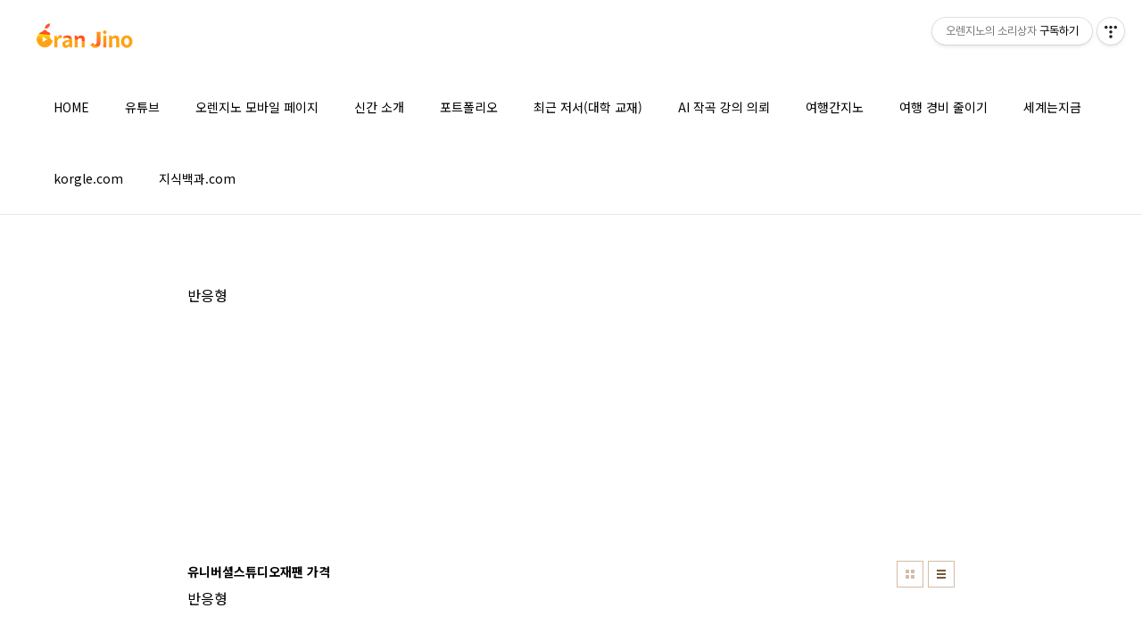

--- FILE ---
content_type: text/html;charset=UTF-8
request_url: https://jinobox.tistory.com/tag/%EC%9C%A0%EB%8B%88%EB%B2%84%EC%85%9C%EC%8A%A4%ED%8A%9C%EB%94%94%EC%98%A4%EC%9E%AC%ED%8C%AC%20%EA%B0%80%EA%B2%A9?page=1
body_size: 32228
content:
<!doctype html>
<html lang="ko">
                                                                                <head>
                <script type="text/javascript">if (!window.T) { window.T = {} }
window.T.config = {"TOP_SSL_URL":"https://www.tistory.com","PREVIEW":false,"ROLE":"guest","PREV_PAGE":"","NEXT_PAGE":"","BLOG":{"id":157770,"name":"jinobox","title":"오렌지노의 소리상자","isDormancy":false,"nickName":"오렌지노","status":"open","profileStatus":"normal"},"NEED_COMMENT_LOGIN":false,"COMMENT_LOGIN_CONFIRM_MESSAGE":"","LOGIN_URL":"https://www.tistory.com/auth/login/?redirectUrl=https://jinobox.tistory.com/tag/%25EC%259C%25A0%25EB%258B%2588%25EB%25B2%2584%25EC%2585%259C%25EC%258A%25A4%25ED%258A%259C%25EB%2594%2594%25EC%2598%25A4%25EC%259E%25AC%25ED%258C%25AC%2520%25EA%25B0%2580%25EA%25B2%25A9","DEFAULT_URL":"https://jino.me","USER":{"name":null,"homepage":null,"id":0,"profileImage":null},"SUBSCRIPTION":{"status":"none","isConnected":false,"isPending":false,"isWait":false,"isProcessing":false,"isNone":true},"IS_LOGIN":false,"HAS_BLOG":false,"IS_SUPPORT":false,"IS_SCRAPABLE":false,"TOP_URL":"http://www.tistory.com","JOIN_URL":"https://www.tistory.com/member/join","PHASE":"prod","ROLE_GROUP":"visitor"};
window.T.entryInfo = null;
window.appInfo = {"domain":"tistory.com","topUrl":"https://www.tistory.com","loginUrl":"https://www.tistory.com/auth/login","logoutUrl":"https://www.tistory.com/auth/logout"};
window.initData = {};

window.TistoryBlog = {
    basePath: "",
    url: "https://jino.me",
    tistoryUrl: "https://jinobox.tistory.com",
    manageUrl: "https://jinobox.tistory.com/manage",
    token: "X+w5P4A/NGqIIMhDjQ/EPW75BU3kWxBygwRj5Bq9PtNeMB7MtXPlrJMCGqLp4Qai"
};
var servicePath = "";
var blogURL = "";</script>

                
                
                
                        <!-- BusinessLicenseInfo - START -->
        
            <link href="https://tistory1.daumcdn.net/tistory_admin/userblog/userblog-7c7a62cfef2026f12ec313f0ebcc6daafb4361d7/static/plugin/BusinessLicenseInfo/style.css" rel="stylesheet" type="text/css"/>

            <script>function switchFold(entryId) {
    var businessLayer = document.getElementById("businessInfoLayer_" + entryId);

    if (businessLayer) {
        if (businessLayer.className.indexOf("unfold_license") > 0) {
            businessLayer.className = "business_license_layer";
        } else {
            businessLayer.className = "business_license_layer unfold_license";
        }
    }
}
</script>

        
        <!-- BusinessLicenseInfo - END -->
        <!-- DaumShow - START -->
        <style type="text/css">#daumSearchBox {
    height: 21px;
    background-image: url(//i1.daumcdn.net/imgsrc.search/search_all/show/tistory/plugin/bg_search2_2.gif);
    margin: 5px auto;
    padding: 0;
}

#daumSearchBox input {
    background: none;
    margin: 0;
    padding: 0;
    border: 0;
}

#daumSearchBox #daumLogo {
    width: 34px;
    height: 21px;
    float: left;
    margin-right: 5px;
    background-image: url(//i1.daumcdn.net/img-media/tistory/img/bg_search1_2_2010ci.gif);
}

#daumSearchBox #show_q {
    background-color: transparent;
    border: none;
    font: 12px Gulim, Sans-serif;
    color: #555;
    margin-top: 4px;
    margin-right: 15px;
    float: left;
}

#daumSearchBox #show_btn {
    background-image: url(//i1.daumcdn.net/imgsrc.search/search_all/show/tistory/plugin/bt_search_2.gif);
    width: 37px;
    height: 21px;
    float: left;
    margin: 0;
    cursor: pointer;
    text-indent: -1000em;
}
</style>

        <!-- DaumShow - END -->

        <!-- GoogleAnalytics - START -->
        <script src="https://www.googletagmanager.com/gtag/js?id=UA-28294972-1" async="async"></script>
<script>window.dataLayer = window.dataLayer || [];
function gtag(){dataLayer.push(arguments);}
gtag('js', new Date());
gtag('config','UA-28294972-1', {
    cookie_domain: 'jinobox.tistory.com',
    cookie_flags: 'max-age=0;domain=.tistory.com',
    cookie_expires: 7 * 24 * 60 * 60 // 7 days, in seconds
});</script>

        <!-- GoogleAnalytics - END -->

<!-- PreventCopyContents - START -->
<meta content="no" http-equiv="imagetoolbar"/>

<!-- PreventCopyContents - END -->

<!-- System - START -->
<script src="//pagead2.googlesyndication.com/pagead/js/adsbygoogle.js" async="async" data-ad-host="ca-host-pub-9691043933427338" data-ad-client="ca-pub-2242455547587914"></script>
<!-- System - END -->

        <!-- GoogleSearchConsole - START -->
        
<!-- BEGIN GOOGLE_SITE_VERIFICATION -->
<meta name="google-site-verification" content="6j5aZgCFOj_cUqEF2Gy-hUfB9nskulWT6X7mt5lS9BE"/>
<!-- END GOOGLE_SITE_VERIFICATION -->

        <!-- GoogleSearchConsole - END -->

        <!-- TistoryProfileLayer - START -->
        <link href="https://tistory1.daumcdn.net/tistory_admin/userblog/userblog-7c7a62cfef2026f12ec313f0ebcc6daafb4361d7/static/plugin/TistoryProfileLayer/style.css" rel="stylesheet" type="text/css"/>
<script type="text/javascript" src="https://tistory1.daumcdn.net/tistory_admin/userblog/userblog-7c7a62cfef2026f12ec313f0ebcc6daafb4361d7/static/plugin/TistoryProfileLayer/script.js"></script>

        <!-- TistoryProfileLayer - END -->

                
                <meta http-equiv="X-UA-Compatible" content="IE=Edge">
<meta name="format-detection" content="telephone=no">
<script src="//t1.daumcdn.net/tistory_admin/lib/jquery/jquery-3.5.1.min.js" integrity="sha256-9/aliU8dGd2tb6OSsuzixeV4y/faTqgFtohetphbbj0=" crossorigin="anonymous"></script>
<script type="text/javascript" src="//t1.daumcdn.net/tiara/js/v1/tiara-1.2.0.min.js"></script><meta name="referrer" content="always"/>
<meta name="google-adsense-platform-account" content="ca-host-pub-9691043933427338"/>
<meta name="google-adsense-platform-domain" content="tistory.com"/>
<meta name="google-adsense-account" content="ca-pub-2242455547587914"/>
<meta name="description" content="아이패드 개러지밴드(GarageBand), chatGPT AI 작곡 강사, '오늘부터 프로듀서! 아이패드로 나만의 음악 만들기 with 개러지밴드 악기 연주, 녹음, 믹싱, ChatGPT AI 활용까지, 취미로 시작하는 오렌지노의 작곡 입문' 저자, 미디어 크리에이터 오렌지노 OranJino | 음원, 집필, 유튜브, 방송, 공연, 강의 활동 14년차 
"/>

    <!-- BEGIN OPENGRAPH -->
    <meta property="og:type" content="website"/>
<meta property="og:url" content="https://jino.me"/>
<meta property="og:site_name" content="오렌지노의 소리상자"/>
<meta property="og:title" content="'유니버셜스튜디오재팬 가격' 태그의 글 목록"/>
<meta property="og:description" content="아이패드 개러지밴드(GarageBand), chatGPT AI 작곡 강사, '오늘부터 프로듀서! 아이패드로 나만의 음악 만들기 with 개러지밴드 악기 연주, 녹음, 믹싱, ChatGPT AI 활용까지, 취미로 시작하는 오렌지노의 작곡 입문' 저자, 미디어 크리에이터 오렌지노 OranJino | 음원, 집필, 유튜브, 방송, 공연, 강의 활동 14년차 
"/>
<meta property="og:image" content="https://img1.daumcdn.net/thumb/R800x0/?scode=mtistory2&fname=https%3A%2F%2Ftistory1.daumcdn.net%2Ftistory%2F157770%2Fattach%2F33b9275d1f8c496f89443e0f19579467"/>
<meta property="og:article:author" content="'오렌지노'"/>
    <!-- END OPENGRAPH -->

    <!-- BEGIN TWITTERCARD -->
    <meta name="twitter:card" content="summary_large_image"/>
<meta name="twitter:site" content="@TISTORY"/>
<meta name="twitter:title" content="'유니버셜스튜디오재팬 가격' 태그의 글 목록"/>
<meta name="twitter:description" content="아이패드 개러지밴드(GarageBand), chatGPT AI 작곡 강사, '오늘부터 프로듀서! 아이패드로 나만의 음악 만들기 with 개러지밴드 악기 연주, 녹음, 믹싱, ChatGPT AI 활용까지, 취미로 시작하는 오렌지노의 작곡 입문' 저자, 미디어 크리에이터 오렌지노 OranJino | 음원, 집필, 유튜브, 방송, 공연, 강의 활동 14년차 
"/>
<meta property="twitter:image" content="https://img1.daumcdn.net/thumb/R800x0/?scode=mtistory2&fname=https%3A%2F%2Ftistory1.daumcdn.net%2Ftistory%2F157770%2Fattach%2F33b9275d1f8c496f89443e0f19579467"/>
    <!-- END TWITTERCARD -->
<script type="module" src="https://tistory1.daumcdn.net/tistory_admin/userblog/userblog-7c7a62cfef2026f12ec313f0ebcc6daafb4361d7/static/pc/dist/index.js" defer=""></script>
<script type="text/javascript" src="https://tistory1.daumcdn.net/tistory_admin/userblog/userblog-7c7a62cfef2026f12ec313f0ebcc6daafb4361d7/static/pc/dist/index-legacy.js" defer="" nomodule="true"></script>
<script type="text/javascript" src="https://tistory1.daumcdn.net/tistory_admin/userblog/userblog-7c7a62cfef2026f12ec313f0ebcc6daafb4361d7/static/pc/dist/polyfills-legacy.js" defer="" nomodule="true"></script>
<link rel="stylesheet" type="text/css" href="https://t1.daumcdn.net/tistory_admin/www/style/font.css"/>
<link rel="stylesheet" type="text/css" href="https://tistory1.daumcdn.net/tistory_admin/userblog/userblog-7c7a62cfef2026f12ec313f0ebcc6daafb4361d7/static/style/content.css"/>
<link rel="stylesheet" type="text/css" href="https://tistory1.daumcdn.net/tistory_admin/userblog/userblog-7c7a62cfef2026f12ec313f0ebcc6daafb4361d7/static/pc/dist/index.css"/>
<link rel="stylesheet" type="text/css" href="https://tistory1.daumcdn.net/tistory_admin/userblog/userblog-7c7a62cfef2026f12ec313f0ebcc6daafb4361d7/static/style/uselessPMargin.css"/>
<script type="text/javascript">(function() {
    var tjQuery = jQuery.noConflict(true);
    window.tjQuery = tjQuery;
    window.orgjQuery = window.jQuery; window.jQuery = tjQuery;
    window.jQuery = window.orgjQuery; delete window.orgjQuery;
})()</script>
<script type="text/javascript" src="https://tistory1.daumcdn.net/tistory_admin/userblog/userblog-7c7a62cfef2026f12ec313f0ebcc6daafb4361d7/static/script/base.js"></script>
<script type="text/javascript" src="//developers.kakao.com/sdk/js/kakao.min.js"></script>

                
<meta charset="UTF-8">
<meta name="viewport" content="user-scalable=no, initial-scale=1.0, maximum-scale=1.0, minimum-scale=1.0, width=device-width">
	<meta name="naver-site-verification" content="4d60f873ec553ff7effc89463fef51709f898d47"/>
	<meta name="google-site-verification" content="6j5aZgCFOj_cUqEF2Gy-hUfB9nskulWT6X7mt5lS9BE" />
	<meta name="naver-site-verification" content="563b3a05b2c37593790c185cbb87c3ea3b6cbd36" />

<title>'유니버셜스튜디오재팬 가격' 태그의 글 목록</title>
<link rel="stylesheet" href="https://tistory1.daumcdn.net/tistory/157770/skin/style.css?_version_=1707728439">
<script src="//t1.daumcdn.net/tistory_admin/lib/jquery/jquery-1.12.4.min.js"></script>
	<!-- Global site tag (gtag.js) - Google Analytics -->
<script async src="https://www.googletagmanager.com/gtag/js?id=UA-43643543-1"></script>
<script>
  window.dataLayer = window.dataLayer || [];
  function gtag(){dataLayer.push(arguments);}
  gtag('js', new Date());

  gtag('config', 'UA-43643543-1');
</script>

	<script type="application/ld+json">
{
 "@context": "http://schema.org",
 "@type": "Person",
 "name": "오렌지노의 소리상자 | 개러지밴드 10년 이상 강의, 저서 등 ",
 "url": "https://jino.me",
 "sameAs": [
   "http://youtube.com/c/oranjino",
   "http://facebook.com/ipadgarageband",
   "https://www.instagram.com/garageband_kr/",
	 "https://music.apple.com/us/artist/oranjino/1478850695",
	 "https://open.spotify.com/artist/2DuJkZe3akn7eiVBDVjEzd",
	 "https://www.melon.com/artist/timeline.htm?artistId=2745275",
	 "https://vibe.naver.com/artist/3002608"
 ]
}


                
                
                <style type="text/css">.another_category {
    border: 1px solid #E5E5E5;
    padding: 10px 10px 5px;
    margin: 10px 0;
    clear: both;
}

.another_category h4 {
    font-size: 12px !important;
    margin: 0 !important;
    border-bottom: 1px solid #E5E5E5 !important;
    padding: 2px 0 6px !important;
}

.another_category h4 a {
    font-weight: bold !important;
}

.another_category table {
    table-layout: fixed;
    border-collapse: collapse;
    width: 100% !important;
    margin-top: 10px !important;
}

* html .another_category table {
    width: auto !important;
}

*:first-child + html .another_category table {
    width: auto !important;
}

.another_category th, .another_category td {
    padding: 0 0 4px !important;
}

.another_category th {
    text-align: left;
    font-size: 12px !important;
    font-weight: normal;
    word-break: break-all;
    overflow: hidden;
    line-height: 1.5;
}

.another_category td {
    text-align: right;
    width: 80px;
    font-size: 11px;
}

.another_category th a {
    font-weight: normal;
    text-decoration: none;
    border: none !important;
}

.another_category th a.current {
    font-weight: bold;
    text-decoration: none !important;
    border-bottom: 1px solid !important;
}

.another_category th span {
    font-weight: normal;
    text-decoration: none;
    font: 10px Tahoma, Sans-serif;
    border: none !important;
}

.another_category_color_gray, .another_category_color_gray h4 {
    border-color: #E5E5E5 !important;
}

.another_category_color_gray * {
    color: #909090 !important;
}

.another_category_color_gray th a.current {
    border-color: #909090 !important;
}

.another_category_color_gray h4, .another_category_color_gray h4 a {
    color: #737373 !important;
}

.another_category_color_red, .another_category_color_red h4 {
    border-color: #F6D4D3 !important;
}

.another_category_color_red * {
    color: #E86869 !important;
}

.another_category_color_red th a.current {
    border-color: #E86869 !important;
}

.another_category_color_red h4, .another_category_color_red h4 a {
    color: #ED0908 !important;
}

.another_category_color_green, .another_category_color_green h4 {
    border-color: #CCE7C8 !important;
}

.another_category_color_green * {
    color: #64C05B !important;
}

.another_category_color_green th a.current {
    border-color: #64C05B !important;
}

.another_category_color_green h4, .another_category_color_green h4 a {
    color: #3EA731 !important;
}

.another_category_color_blue, .another_category_color_blue h4 {
    border-color: #C8DAF2 !important;
}

.another_category_color_blue * {
    color: #477FD6 !important;
}

.another_category_color_blue th a.current {
    border-color: #477FD6 !important;
}

.another_category_color_blue h4, .another_category_color_blue h4 a {
    color: #1960CA !important;
}

.another_category_color_violet, .another_category_color_violet h4 {
    border-color: #E1CEEC !important;
}

.another_category_color_violet * {
    color: #9D64C5 !important;
}

.another_category_color_violet th a.current {
    border-color: #9D64C5 !important;
}

.another_category_color_violet h4, .another_category_color_violet h4 a {
    color: #7E2CB5 !important;
}
</style>

                
                <link rel="stylesheet" type="text/css" href="https://tistory1.daumcdn.net/tistory_admin/userblog/userblog-7c7a62cfef2026f12ec313f0ebcc6daafb4361d7/static/style/revenue.css"/>
<link rel="canonical" href="https://jino.me"/>

<!-- BEGIN STRUCTURED_DATA -->
<script type="application/ld+json">
    {"@context":"http://schema.org","@type":"WebSite","url":"/","potentialAction":{"@type":"SearchAction","target":"/search/{search_term_string}","query-input":"required name=search_term_string"}}
</script>
<!-- END STRUCTURED_DATA -->
<link rel="stylesheet" type="text/css" href="https://tistory1.daumcdn.net/tistory_admin/userblog/userblog-7c7a62cfef2026f12ec313f0ebcc6daafb4361d7/static/style/dialog.css"/>
<link rel="stylesheet" type="text/css" href="//t1.daumcdn.net/tistory_admin/www/style/top/font.css"/>
<link rel="stylesheet" type="text/css" href="https://tistory1.daumcdn.net/tistory_admin/userblog/userblog-7c7a62cfef2026f12ec313f0ebcc6daafb4361d7/static/style/postBtn.css"/>
<link rel="stylesheet" type="text/css" href="https://tistory1.daumcdn.net/tistory_admin/userblog/userblog-7c7a62cfef2026f12ec313f0ebcc6daafb4361d7/static/style/tistory.css"/>
<script type="text/javascript" src="https://tistory1.daumcdn.net/tistory_admin/userblog/userblog-7c7a62cfef2026f12ec313f0ebcc6daafb4361d7/static/script/common.js"></script>

                
                </head>
                                                <body id="tt-body-tag" class="layout-wide color-bright post-type-text paging-view-more">
                
                
                

<div id="acc-nav">
	<a href="#content">본문 바로가기</a>
</div>
<div id="wrap">
	<header id="header">
		<div class="inner">
			<h1>
				<a href="https://jino.me/">
					
						<img src="https://tistory2.daumcdn.net/tistory/157770/skinSetting/1cd3e0b9f786451983e534c2972a7ffe" alt="오렌지노의 소리상자">
					
					
				</a>
			</h1>
			<button type="button" class="mobile-menu"><span>메뉴</span></button>
			<nav id="gnb">
				<ul>
  <li class="t_menu_home first"><a href="/" target="">HOME</a></li>
  <li class="t_menu_link_1"><a href="https://www.youtube.com/jinosori" target="_black">유튜브</a></li>
  <li class="t_menu_link_2"><a href="https://ijino.net/m/" target="_black">오렌지노 모바일 페이지</a></li>
  <li class="t_menu_link_3"><a href="https://jino.me/3782" target="">신간 소개</a></li>
  <li class="t_menu_link_4"><a href="https://ijino.net/portfolio/" target="_black">포트폴리오</a></li>
  <li class="t_menu_link_5"><a href="https://ijino.net/garageband-book/" target="_black">최근 저서(대학 교재)</a></li>
  <li class="t_menu_link_6"><a href="https://ijino.net/%ec%95%84%ec%9d%b4%ed%8c%a8%eb%93%9c-%ea%b0%9c%eb%9f%ac%ec%a7%80%eb%b0%b4%eb%93%9c-%ea%b0%95%ec%a2%8c/chatgpt-ai-%ec%9e%91%ea%b3%a1-%ec%98%a4%eb%a0%8c%ec%a7%80%eb%85%b8-%ea%b0%95%ec%9d%98/" target="_black">AI 작곡 강의 의뢰</a></li>
  <li class="t_menu_category"><a href="/category/%EC%97%AC%ED%96%89%ED%9C%B4%EC%96%91%EC%83%81%EC%9E%90" target="">여행간지노</a></li>
  <li class="t_menu_page"><a href="/page/tour" target="">여행 경비 줄이기</a></li>
  <li class="t_menu_link_7"><a href="https://globalnow.kr" target="_black">세계는지금</a></li>
  <li class="t_menu_link_8"><a href="https://korgle.com/" target="_black">korgle.com</a></li>
  <li class="t_menu_link_9 last"><a href="https://xn--vb0bj20an4eq0h.com/" target="_black">지식백과.com</a></li>
</ul>
			</nav>
		</div>
	</header>
	<hr>
	<section class="container">
		<article id="content">

			

			

			

			
				<div class="post-header">
				<div class="revenue_unit_wrap position_list">
  <div class="revenue_unit_item adsense responsive">
    <div class="revenue_unit_info">반응형</div>
    <script src="//pagead2.googlesyndication.com/pagead/js/adsbygoogle.js" async="async"></script>
    <ins class="adsbygoogle" style="display: block;" data-ad-host="ca-host-pub-9691043933427338" data-ad-client="ca-pub-2242455547587914" data-ad-format="auto"></ins>
    <script>(adsbygoogle = window.adsbygoogle || []).push({});</script>
  </div>
</div>
					<h2>유니버셜스튜디오재팬 가격</h2>
					<div class="revenue_unit_wrap position_list">
  <div class="revenue_unit_item adsense responsive">
    <div class="revenue_unit_info">반응형</div>
    <script src="//pagead2.googlesyndication.com/pagead/js/adsbygoogle.js" async="async"></script>
    <ins class="adsbygoogle" style="display: block;" data-ad-host="ca-host-pub-9691043933427338" data-ad-client="ca-pub-2242455547587914" data-ad-format="auto"></ins>
    <script>(adsbygoogle = window.adsbygoogle || []).push({});</script>
  </div>
</div>
					<div class="list-type">
						<button type="button" class="thum">썸네일형</button>
						<button type="button" class="list">리스트형</button>
					</div>
				</div>
			

			<div class="inner">
				

				            
                
	
		<div class="post-item">
			<a href="/entry/USJ%EC%97%90-%EB%82%98%ED%83%80%EB%82%9C-%EC%8A%A4%ED%8C%8C%EC%9D%B4%EB%8D%94%EB%A7%A8-%EB%8B%A4%EC%8B%9C-%EC%B0%BE%EC%9D%80-%EC%98%A4%EC%82%AC%EC%B9%B4-12">
				<span class="thum">
					
						<img src="//i1.daumcdn.net/thumb/C276x260/?fname=https%3A%2F%2Ft1.daumcdn.net%2Fcfile%2Ftistory%2F25383B4B51BDE29432" alt="">
					
				</span>
				<span class="title">USJ에 나타난 스파이더맨 - 다시 찾은 오사카 #12</span>
				<span class="excerpt">6월 유니버셜스튜디오 재팬 개장시각인 10시에 조금 넘은 때 들어와서 늦은 오후가 되니 슬슬 힘들어지기 시작합니다.라이드 어트렉션들은 이미 운행을 끝냈고, 이제 그저 돌아다녀봅니다. 이렇게 보면 정말 어느나라인지 잘 모르겠죠? 아래 사진은 지금 제 페이스북 프로필 사진으로 쓰고 있습니다 ㅎㅎ 뭔가 한산해지고 있는 유니버셜스튜디오 이국적인 느낌이 참 좋아요 엇 그런데, 뭔가 사람들이 몰려있어서 그들이 보고 있는 방향을 향해 사진을 찍었습니다.하지만 도대체 이 사람들이 뭘 기다리고 있는지 어느 것을 보는 지 알 수 없었지요. 그 때 갑자기 스파이더맨 테마송이 흘러나오기 시작하면서 반대편에 그가 나타났습니다. 앗 스파이더맨이다! 좀 더 가까이서 봐야겠습니다. 이거... 바라보고 있는 것 맞나...? 눈동자가 ..</span>
				<span class="more">더보기</span>
			</a>
		</div>
	
	

                
            
                
	
		<div class="post-item">
			<a href="/entry/%EC%98%A4%EC%82%AC%EC%B9%B4%EC%97%AD%EB%B6%80%ED%84%B0-%EC%9C%A0%EB%8B%88%EB%B2%84%EC%85%9C%EC%8A%A4%ED%8A%9C%EB%94%94%EC%98%A4%EC%9E%AC%ED%8C%AC%EA%B9%8C%EC%A7%80-%EB%8B%A4%EC%8B%9C-%EC%B0%BE%EC%9D%80-%EC%98%A4%EC%82%AC%EC%B9%B4-08">
				<span class="thum">
					
						<img src="//i1.daumcdn.net/thumb/C276x260/?fname=https%3A%2F%2Ft1.daumcdn.net%2Fcfile%2Ftistory%2F2578DE4E51BDDC1E12" alt="">
					
				</span>
				<span class="title">오사카역부터 유니버셜스튜디오재팬까지 - 다시 찾은 오사카 #08</span>
				<span class="excerpt">그렇게 고베 캡슐호텔에서 하루밤을 지내고 아침이 되었습니다. 유니버셜스튜디오 재팬에 가기로 한 날이므로 스케쥴은 심플! 한큐선을 타고 우메다역으로 와서 JR 오사카역까지 걸어갑니다. 오사카의 아침에게 부탁하여 셀카 한 방 이 곳이 JR 오사카역 오사카 전철 노선도가 보입니다. JR 루프라인이 2호선마냥 둥글게 연결되어있네요. 오사카역에서 유니버셜스튜디오역으로 가기 위해선 일단 Osaka Loop Line을 타야합니다. 2호선 신도림역에서 까치산방향으로 갈아타듯 한 번 환승하여 JR 유니버셜 스튜디오역 도착!! 음하하하 재밌겠다. 이렇게 조금만 걸어가면 입구가 보인다고 하네요. 킹콩.... 담 걸리겠다. 왼쪽편으로 입구가 살짝 보이네요. 입구 도착! 일단 페이스북에 올려 자랑 한 판 해주고.... 말 나온..</span>
				<span class="more">더보기</span>
			</a>
		</div>
	
	

                
            
                
	
		<div class="post-item">
			<a href="/entry/%EC%98%A4%EC%82%AC%EC%B9%B4-%EC%9C%A0%EB%8B%88%EB%B2%84%EC%84%A4-%EC%8A%A4%ED%8A%9C%EB%94%94%EC%98%A4-%EC%9E%AC%ED%8C%ACUSJ-%EA%B0%80%EA%B2%A9-%ED%95%A0%EC%9D%B8%EB%B0%9B%EA%B8%B0">
				<span class="thum">
					
						<img src="//i1.daumcdn.net/thumb/C276x260/?fname=https%3A%2F%2Ft1.daumcdn.net%2Fcfile%2Ftistory%2F274080435198E6B220" alt="">
					
				</span>
				<span class="title">오사카 유니버설 스튜디오 재팬(USJ) 가격 할인받기</span>
				<span class="excerpt">디즈니랜드와 함께 세계적인 테마파크로 불리는 유니버셜스튜디오.일본은 오사카에 이 유니버셜스튜디오가 있습니다. 이름하여 유니버셜스튜디오 재팬(USJ) 미국에는 로스앤젤레스와 올랜드에 있다고 합니다.우리나라엔 없지만 그래도 가까이 갈 수 있는 곳이 일본에 있어서 다행이려나요?우리나라는 한국형 테마파크를 만들어 세계에 수출하면 더 좋겠네요. 유니버셜스튜디오는 미국의 유명한 영화들을 주제로 한 테마파크입니다. 유니버셜 스튜디오 재팬 USJ의 티켓 가격은 6,600엔입니다. 4~11세는 4,500엔, 65세 이상은 5,900엔이라 좀 더 저렴하지요.USJ 유니버셜스튜디오재팬의 패스를 2일치로 구매하면 11,100엔에 가능합니다. 2일 연속 입장을 해야 가능한 부분이지요.줄을 기다리기가 싫다면 유니버설 익스프레스 ..</span>
				<span class="more">더보기</span>
			</a>
		</div>
	
	

                
            
			</div>

			

			

			
				<div class="pagination">
					<a  class="prev no-more-prev">이전</a>
					
						<a href="/tag/%EC%9C%A0%EB%8B%88%EB%B2%84%EC%85%9C%EC%8A%A4%ED%8A%9C%EB%94%94%EC%98%A4%EC%9E%AC%ED%8C%AC%20%EA%B0%80%EA%B2%A9?page=1"><span class="selected">1</span></a>
					
					<a  class="next no-more-next">다음</a>
				</div>
			

		</article>
		<aside id="aside">
			<div class="inner">
				<div class="sidebar-1">
					            <div class="revenue_unit_wrap">
  <div class="revenue_unit_item adsense responsive">
    <div class="revenue_unit_info">반응형</div>
    <script src="//pagead2.googlesyndication.com/pagead/js/adsbygoogle.js" async="async"></script>
    <ins class="adsbygoogle" style="display: block;" data-ad-host="ca-host-pub-9691043933427338" data-ad-client="ca-pub-2242455547587914" data-ad-format="auto"></ins>
    <script>(adsbygoogle = window.adsbygoogle || []).push({});</script>
  </div>
</div><div class="module module_plugin"><!-- SB_Banner - START -->
<iframe width="100%" src="https://www.youtube.com/embed/4fzenMA6Y8E" frameborder="0" allow="accelerometer; autoplay; encrypted-media; gyroscope; picture-in-picture" allowfullscreen></iframe>


<!-- SB_Banner - END -->
</div>

							<!-- 최근 포스트 -->
							<div class="posts">
								<h2>최근 포스트</h2>
								<ul>
									
								</ul>
							</div>
						
				</div>

				<div class="sidebar-2">
						
							<!-- 검색 -->
							<div class="search">
								<h2>검색</h2>
								
									<fieldset>
										<input type="text" name="search" value="" placeholder="검색내용을 입력하세요." onkeypress="if (event.keyCode == 13 ) { try {
    window.location.href = '/search' + '/' + looseURIEncode(document.getElementsByName('search')[0].value);
    document.getElementsByName('search')[0].value = '';
    return false;
} catch (e) {} }">
										<button type="button" onclick="try {
    window.location.href = '/search' + '/' + looseURIEncode(document.getElementsByName('search')[0].value);
    document.getElementsByName('search')[0].value = '';
    return false;
} catch (e) {}">검색</button>
									</fieldset>
								
							</div>
						
				</div>

				<div class="sidebar-3">
					
							<!-- 전체 방문자 -->
							<div class="count">
								<h2>전체 방문자</h2>
								<p class="total"></p>
								<ul>
									<li><strong>오늘</strong></li>
									<li><strong>어제</strong></li>
								</ul>
							</div>
						
				</div>
			</div>
		</aside>
	</section>
	<hr>
	<footer id="footer">
		<p class="copyright">DESIGN BY <a href="#">TISTORY</a> <a href="https://jinobox.tistory.com/manage" class="admin">관리자</a></p>
	</footer>
</div>
<script src="https://tistory1.daumcdn.net/tistory/157770/skin/images/script.js?_version_=1707728439"></script>

	<script type="text/javascript" src="//wcs.naver.net/wcslog.js"></script>
<script type="text/javascript">
if(!wcs_add) var wcs_add = {};
wcs_add["wa"] = "e5e1feb28ddae0";
if(window.wcs) {
  wcs_do();
}
</script>
<div class="#menubar menu_toolbar ">
  <h2 class="screen_out">티스토리툴바</h2>
<div class="btn_tool btn_tool_type1" id="menubar_wrapper" data-tistory-react-app="Menubar"></div><div class="btn_tool"><button class="btn_menu_toolbar btn_subscription  #subscribe" data-blog-id="157770" data-url="https://jinobox.tistory.com" data-device="web_pc"><strong class="txt_tool_id">오렌지노의 소리상자</strong><em class="txt_state">구독하기</em><span class="img_common_tistory ico_check_type1"></span></button></div></div>
<div class="layer_tooltip">
  <div class="inner_layer_tooltip">
    <p class="desc_g"></p>
  </div>
</div>
<div id="editEntry" style="position:absolute;width:1px;height:1px;left:-100px;top:-100px"></div>


                        <!-- CallBack - START -->
        <script>                    (function () { 
                        var blogTitle = '오렌지노의 소리상자';
                        
                        (function () {
    function isShortContents () {
        return window.getSelection().toString().length < 30;
    }
    function isCommentLink (elementID) {
        return elementID === 'commentLinkClipboardInput'
    }

    function copyWithSource (event) {
        if (isShortContents() || isCommentLink(event.target.id)) {
            return;
        }
        var range = window.getSelection().getRangeAt(0);
        var contents = range.cloneContents();
        var temp = document.createElement('div');

        temp.appendChild(contents);

        var url = document.location.href;
        var decodedUrl = decodeURI(url);
        var postfix = ' [' + blogTitle + ':티스토리]';

        event.clipboardData.setData('text/plain', temp.innerText + '\n출처: ' + decodedUrl + postfix);
        event.clipboardData.setData('text/html', '<pre data-ke-type="codeblock">' + temp.innerHTML + '</pre>' + '출처: <a href="' + url + '">' + decodedUrl + '</a>' + postfix);
        event.preventDefault();
    }

    document.addEventListener('copy', copyWithSource);
})()

                    })()</script>

        <!-- CallBack - END -->

        <!-- NaverAnalytics - START -->
        <script type="text/javascript" src="//wcs.naver.net/wcslog.js"></script>
<script type="text/javascript">if(!wcs_add) var wcs_add = {};
   wcs_add["wa"] = encodeURI("e5e1feb28ddae0");
   wcs_do();</script>

        <!-- NaverAnalytics - END -->

        <!-- PreventCopyContents - START -->
        <script type="text/javascript">document.oncontextmenu = new Function ('return false');
document.ondragstart = new Function ('return false');
document.onselectstart = new Function ('return false');
document.body.style.MozUserSelect = 'none';</script>
<script type="text/javascript" src="https://tistory1.daumcdn.net/tistory_admin/userblog/userblog-7c7a62cfef2026f12ec313f0ebcc6daafb4361d7/static/plugin/PreventCopyContents/script.js"></script>

        <!-- PreventCopyContents - END -->

<!-- RainbowLink - START -->
<script type="text/javascript" src="https://tistory1.daumcdn.net/tistory_admin/userblog/userblog-7c7a62cfef2026f12ec313f0ebcc6daafb4361d7/static/plugin/RainbowLink/script.js"></script>

<!-- RainbowLink - END -->

                
                <div style="margin:0; padding:0; border:none; background:none; float:none; clear:none; z-index:0"></div>
<script type="text/javascript" src="https://tistory1.daumcdn.net/tistory_admin/userblog/userblog-7c7a62cfef2026f12ec313f0ebcc6daafb4361d7/static/script/common.js"></script>
<script type="text/javascript">window.roosevelt_params_queue = window.roosevelt_params_queue || [{channel_id: 'dk', channel_label: '{tistory}'}]</script>
<script type="text/javascript" src="//t1.daumcdn.net/midas/rt/dk_bt/roosevelt_dk_bt.js" async="async"></script>

                
                <script>window.tiara = {"svcDomain":"user.tistory.com","section":"블로그","trackPage":"태그목록_보기","page":"태그","key":"157770","customProps":{"userId":"0","blogId":"157770","entryId":"null","role":"guest","trackPage":"태그목록_보기","filterTarget":false},"entry":null,"kakaoAppKey":"3e6ddd834b023f24221217e370daed18","appUserId":"null","thirdProvideAgree":null}</script>
<script type="module" src="https://t1.daumcdn.net/tistory_admin/frontend/tiara/v1.0.6/index.js"></script>
<script src="https://t1.daumcdn.net/tistory_admin/frontend/tiara/v1.0.6/polyfills-legacy.js" nomodule="true" defer="true"></script>
<script src="https://t1.daumcdn.net/tistory_admin/frontend/tiara/v1.0.6/index-legacy.js" nomodule="true" defer="true"></script>

                </body>
</html>


--- FILE ---
content_type: text/html; charset=utf-8
request_url: https://www.google.com/recaptcha/api2/aframe
body_size: 267
content:
<!DOCTYPE HTML><html><head><meta http-equiv="content-type" content="text/html; charset=UTF-8"></head><body><script nonce="GRsGyo3ps7IYzQo9heNlyQ">/** Anti-fraud and anti-abuse applications only. See google.com/recaptcha */ try{var clients={'sodar':'https://pagead2.googlesyndication.com/pagead/sodar?'};window.addEventListener("message",function(a){try{if(a.source===window.parent){var b=JSON.parse(a.data);var c=clients[b['id']];if(c){var d=document.createElement('img');d.src=c+b['params']+'&rc='+(localStorage.getItem("rc::a")?sessionStorage.getItem("rc::b"):"");window.document.body.appendChild(d);sessionStorage.setItem("rc::e",parseInt(sessionStorage.getItem("rc::e")||0)+1);localStorage.setItem("rc::h",'1769108647816');}}}catch(b){}});window.parent.postMessage("_grecaptcha_ready", "*");}catch(b){}</script></body></html>

--- FILE ---
content_type: text/css
request_url: https://t1.daumcdn.net/tistory_admin/www/style/font.css
body_size: 449
content:
@charset "utf-8";

body { font-feature-settings: 'ss01' 1; }

@font-face {
	font-family: 'Nanum Gothic';
	font-style: normal;
	font-weight: 400;
	src: local('NanumGothic'), local('NanumGothic Regular'),
	url('https://t1.daumcdn.net/tistory_admin/static/font/nanum-gothic/nanum-gothic-regular.woff2') format('woff2'),
	url('https://t1.daumcdn.net/tistory_admin/static/font/nanum-gothic/nanum-gothic-regular.woff') format('woff');
}

@font-face {
	font-family: 'Nanum Gothic';
	font-style: normal;
	font-weight: 700;
	src: local('NanumGothic Bold'), local('NanumGothic-Bold'), local('Nanum Gothic Bold'),
	url('https://t1.daumcdn.net/tistory_admin/static/font/nanum-gothic/nanum-gothic-700.woff2') format('woff2'),
	url('https://t1.daumcdn.net/tistory_admin/static/font/nanum-gothic/nanum-gothic-700.woff') format('woff');
}

@font-face {
	font-family: 'Nanum Myeongjo';
	font-style: normal;
	font-weight: 400;
	src: local('NanumMyeongjo'), local('Nanum Myeongjo Regular'),
	url('https://t1.daumcdn.net/tistory_admin/static/font/nanum-myeongjo/nanum-myeongjo-regular.woff2') format('woff2'),
	url('https://t1.daumcdn.net/tistory_admin/static/font/nanum-myeongjo/nanum-myeongjo-regular.woff') format('woff');
}

@font-face {
	font-family: 'Nanum Myeongjo';
	font-style: normal;
	font-weight: 700;
	src: local('NanumMyeongjo Bold'), local('NanumMyeongjoBold'), local('Nanum Myeongjo Bold'),
	url('https://t1.daumcdn.net/tistory_admin/static/font/nanum-myeongjo/nanum-myeongjo-700.woff2') format('woff2'),
	url('https://t1.daumcdn.net/tistory_admin/static/font/nanum-myeongjo/nanum-myeongjo-700.woff') format('woff');
}

@font-face {
	font-family: 'Nanum BarunGothic';
	src:local('NanumBarunGothic'),
		url('https://t1.daumcdn.net/tistory_admin/static/font/NanumBarunGothic/NanumBarunGothicWeb.woff') format('woff');
	font-style: normal;
	font-weight: 400;
}

@font-face {
	font-family: 'Nanum BarunGothic';
	src:local('NanumBarunGothic Bold'), local('NanumBarunGothicBold'),
		url('https://t1.daumcdn.net/tistory_admin/static/font/NanumBarunGothic/NanumBarunGothicWebBold.woff') format('woff');
	font-style: normal;
	font-weight: 700;
}

@font-face {
	font-family: 'Noto Sans DemiLight';
	font-style: normal;
	font-weight: 400;
	src: local('Noto Sans KR'), local('Noto Sans KR Regular'), local('NotoSansKR-Regular'),
	url('https://t1.daumcdn.net/tistory_admin/static/manage/font/NotoSansCJKkr-DemiLight.woff2') format('woff2'),
	url('https://t1.daumcdn.net/tistory_admin/static/manage/font/NotoSansCJKkr-DemiLight.woff') format('woff');
}

@font-face {
	font-family: 'Noto Sans KR';
	font-style: normal;
	font-weight: 400;
	src: local('Noto Sans KR'), local('NotoSansKR-Regular'),
    url('https://t1.daumcdn.net/tistory_admin/static/manage/font/NotoSansCJKkr-Regular.woff2') format('woff2'),
    url('https://t1.daumcdn.net/tistory_admin/static/manage/font/NotoSansCJKkr-Regular.woff') format('woff');
}

@font-face {
    font-family: 'Noto Sans Light';
    font-style: normal;
    font-weight: 400;
    src: local('Noto Sans Light'),
    url('https://t1.daumcdn.net/tistory_admin/static/manage/font/NotoSansCJKkr-Light.woff2') format('woff2'),
    url('https://t1.daumcdn.net/tistory_admin/static/manage/font/NotoSansCJKkr-Light.woff') format('woff');
}

@font-face {
    font-family: 'Noto Serif KR';
    font-style: normal;
    font-weight: 400;
    src: local('Noto Serif KR'), local('NotoSerifKR-Regular'),
    url('https://t1.daumcdn.net/tistory_admin/static/font/noto-serif-kr/noto-serif-kr-regular.woff2') format('woff2'),
    url('https://t1.daumcdn.net/tistory_admin/static/font/noto-serif-kr/noto-serif-kr-regular.woff') format('woff');
}

@font-face {
	font-family: Pretendard-Bold;
	font-weight: normal;
	src: local(Pretendard-Bold);
	src:
		local("☺"),
		url(//t1.daumcdn.net/tistory_admin/frontend/assets/fonts/pretendard/Pretendard-Bold.woff2) format("woff2"),
		url(//t1.daumcdn.net/tistory_admin/frontend/assets/fonts/pretendard/Pretendard-Bold.woff) format("woff"),
		url(//t1.daumcdn.net/tistory_admin/frontend/assets/fonts/pretendard/Pretendard-Bold.otf) format("opentype");
}

@font-face {
	font-family: Pretendard-Light;
	font-weight: normal;
	src: local(Pretendard-Light);
	src:
		local("☺"),
		url(//t1.daumcdn.net/tistory_admin/frontend/assets/fonts/pretendard/Pretendard-Light.woff2) format("woff2"),
		url(//t1.daumcdn.net/tistory_admin/frontend/assets/fonts/pretendard/Pretendard-Light.woff) format("woff"),
		url(//t1.daumcdn.net/tistory_admin/frontend/assets/fonts/pretendard/Pretendard-Light.otf) format("opentype");
}

@font-face {
	font-family: Pretendard-Medium;
	font-weight: normal;
	src: local(Pretendard-Medium);
	src:
		local("☺"),
		url(//t1.daumcdn.net/tistory_admin/frontend/assets/fonts/pretendard/Pretendard-Medium.woff2) format("woff2"),
		url(//t1.daumcdn.net/tistory_admin/frontend/assets/fonts/pretendard/Pretendard-Medium.woff) format("woff"),
		url(//t1.daumcdn.net/tistory_admin/frontend/assets/fonts/pretendard/Pretendard-Medium.otf) format("opentype");
}

@font-face {
	font-family: Pretendard-Regular;
	font-weight: normal;
	src: local(Pretendard-Regular);
	src:
		local("☺"),
		url(//t1.daumcdn.net/tistory_admin/frontend/assets/fonts/pretendard/Pretendard-Regular.woff2) format("woff2"),
		url(//t1.daumcdn.net/tistory_admin/frontend/assets/fonts/pretendard/Pretendard-Regular.woff) format("woff"),
		url(//t1.daumcdn.net/tistory_admin/frontend/assets/fonts/pretendard/Pretendard-Regular.otf) format("opentype");
}

@font-face {
	font-family: Pretendard-SemiBold;
	font-weight: normal;
	src: local(Pretendard-SemiBold);
	src:
		local("☺"),
		url(//t1.daumcdn.net/tistory_admin/frontend/assets/fonts/pretendard/Pretendard-SemiBold.woff2) format("woff2"),
		url(//t1.daumcdn.net/tistory_admin/frontend/assets/fonts/pretendard/Pretendard-SemiBold.woff) format("woff"),
		url(//t1.daumcdn.net/tistory_admin/frontend/assets/fonts/pretendard/Pretendard-SemiBold.otf) format("opentype");
}

@font-face {
	font-family: Pretendard-Black;
	font-weight: normal;
	src: local(Pretendard-Black);
	src:
		local("☺"),
		url(//t1.daumcdn.net/tistory_admin/frontend/assets/fonts/pretendard/Pretendard-Black.woff2) format("woff2"),
		url(//t1.daumcdn.net/tistory_admin/frontend/assets/fonts/pretendard/Pretendard-Black.woff) format("woff"),
		url(//t1.daumcdn.net/tistory_admin/frontend/assets/fonts/pretendard/Pretendard-Black.otf) format("opentype");
}
